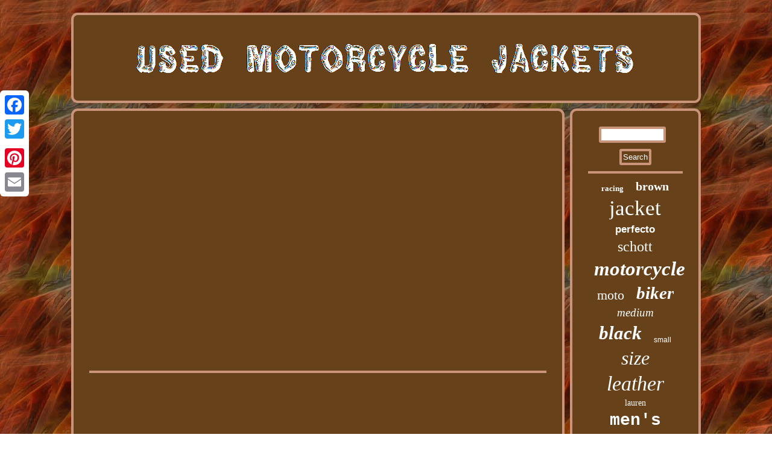

--- FILE ---
content_type: text/html
request_url: https://usedmotorcyclejackets.org/building_the_ultimate_desert_bobber.html
body_size: 2037
content:


	  <!DOCTYPE html>

	 <html>


<HEAD>
<script type="text/javascript">var a2a_config = a2a_config || {};a2a_config.no_3p = 1;</script><script type="text/javascript" async src="//static.addtoany.com/menu/page.js"></script><script src="//static.addtoany.com/menu/page.js" type="text/javascript" async></script><script type="text/javascript" src="//static.addtoany.com/menu/page.js" async></script> 	 	<script type="text/javascript" src="https://usedmotorcyclejackets.org/mpgoz.js" async></script>		 <link rel="stylesheet" type="text/css" href="https://usedmotorcyclejackets.org/lija.css"/>

 

  <meta name="viewport" content="width=device-width, initial-scale=1"/>		<SCRIPT async type="text/javascript" src="https://usedmotorcyclejackets.org/yzx.js"></SCRIPT>	



  <meta http-equiv="content-type" content="text/html; charset=UTF-8"/>
 	 	 	 <title>Building The Ultimate Desert Bobber</title> 
	</HEAD> 

	 

<body>
  
 <div class="a2a_kit a2a_kit_size_32 a2a_floating_style a2a_vertical_style"  style="left:0px; top:150px;">  	<a class="a2a_button_facebook"></a> 	
 <a class="a2a_button_twitter"></a>
  

	<a class="a2a_button_google_plus"></a>

 
<a class="a2a_button_pinterest"></a>  	
<a class="a2a_button_email"></a>  
 
 </div> <div id="qitaxaxe"> 	

  <div id="dabocyj"> 	   <a href="https://usedmotorcyclejackets.org/"> 
  
 	<img  alt="Used Motorcycle Jackets" src="https://usedmotorcyclejackets.org/used_motorcycle_jackets.gif"/> 
 
	
  </a>
  </div>   	
	 

<div id="tinapiw">  

<div id="haduwu"><div id="revyxixe"></div>
   <iframe style="width:445px;height:364px;max-width:100%;" src="https://www.youtube.com/embed/iq4dq7pE0jk" frameborder="0" allow="accelerometer; clipboard-write; encrypted-media; gyroscope; picture-in-picture" allowfullscreen></iframe><div style="margin:10px auto 0px auto" class="a2a_kit">

<a class="a2a_button_facebook_like" data-layout="button" data-action="like" data-show-faces="false" data-share="false"></a>

 </div>	 	<div style="margin:10px auto;width:100px;" class="a2a_kit a2a_default_style">    	<a class="a2a_button_facebook"></a> 
 	<a class="a2a_button_twitter"></a>	  
     
<a class="a2a_button_google_plus"></a> 
	
 <a class="a2a_button_pinterest"></a>  <a class="a2a_button_email"></a> 
	
  </div>		
	  	  	<hr/>  
	 	 	</div>	  	    		 <div id="manovi">

 
 	<div id="qihopar"> 

 

		<hr/>


  	 </div>
<div id="gygy"></div>

 <div  id="wopajedyt">   
 
 <a style="font-family:Arial Narrow;font-size:13px;font-weight:bold;font-style:normal;text-decoration:none" href="https://usedmotorcyclejackets.org/tag/racing.html">racing</a><a style="font-family:Univers Condensed;font-size:20px;font-weight:bolder;font-style:normal;text-decoration:none" href="https://usedmotorcyclejackets.org/tag/brown.html">brown</a><a style="font-family:Britannic Bold;font-size:35px;font-weight:normal;font-style:normal;text-decoration:none" href="https://usedmotorcyclejackets.org/tag/jacket.html">jacket</a><a style="font-family:Helvetica;font-size:17px;font-weight:bolder;font-style:normal;text-decoration:none" href="https://usedmotorcyclejackets.org/tag/perfecto.html">perfecto</a><a style="font-family:Fritzquad;font-size:24px;font-weight:normal;font-style:normal;text-decoration:none" href="https://usedmotorcyclejackets.org/tag/schott.html">schott</a><a style="font-family:Letter Gothic;font-size:33px;font-weight:bolder;font-style:oblique;text-decoration:none" href="https://usedmotorcyclejackets.org/tag/motorcycle.html">motorcycle</a><a style="font-family:Antique Olive;font-size:22px;font-weight:lighter;font-style:normal;text-decoration:none" href="https://usedmotorcyclejackets.org/tag/moto.html">moto</a><a style="font-family:Footlight MT Light;font-size:29px;font-weight:bolder;font-style:italic;text-decoration:none" href="https://usedmotorcyclejackets.org/tag/biker.html">biker</a><a style="font-family:Brush Script MT;font-size:19px;font-weight:normal;font-style:oblique;text-decoration:none" href="https://usedmotorcyclejackets.org/tag/medium.html">medium</a><a style="font-family:Brooklyn;font-size:31px;font-weight:bolder;font-style:oblique;text-decoration:none" href="https://usedmotorcyclejackets.org/tag/black.html">black</a><a style="font-family:Arial;font-size:12px;font-weight:lighter;font-style:normal;text-decoration:none" href="https://usedmotorcyclejackets.org/tag/small.html">small</a><a style="font-family:Motor;font-size:32px;font-weight:normal;font-style:italic;text-decoration:none" href="https://usedmotorcyclejackets.org/tag/size.html">size</a><a style="font-family:Univers;font-size:34px;font-weight:lighter;font-style:oblique;text-decoration:none" href="https://usedmotorcyclejackets.org/tag/leather.html">leather</a><a style="font-family:Matura MT Script Capitals;font-size:14px;font-weight:lighter;font-style:normal;text-decoration:none" href="https://usedmotorcyclejackets.org/tag/lauren.html">lauren</a><a style="font-family:Courier New;font-size:28px;font-weight:bold;font-style:normal;text-decoration:none" href="https://usedmotorcyclejackets.org/tag/men_s.html">men's</a><a style="font-family:Albertus Medium;font-size:23px;font-weight:bold;font-style:oblique;text-decoration:none" href="https://usedmotorcyclejackets.org/tag/large.html">large</a><a style="font-family:Geneva;font-size:19px;font-weight:bolder;font-style:oblique;text-decoration:none" href="https://usedmotorcyclejackets.org/tag/genuine.html">genuine</a><a style="font-family:Book Antiqua;font-size:11px;font-weight:bolder;font-style:italic;text-decoration:none" href="https://usedmotorcyclejackets.org/tag/riding.html">riding</a><a style="font-family:Britannic Bold;font-size:15px;font-weight:bold;font-style:normal;text-decoration:none" href="https://usedmotorcyclejackets.org/tag/ralph.html">ralph</a><a style="font-family:Verdana;font-size:18px;font-weight:normal;font-style:normal;text-decoration:none" href="https://usedmotorcyclejackets.org/tag/cafe.html">cafe</a><a style="font-family:Footlight MT Light;font-size:13px;font-weight:bold;font-style:oblique;text-decoration:none" href="https://usedmotorcyclejackets.org/tag/horsehide.html">horsehide</a><a style="font-family:Desdemona;font-size:18px;font-weight:bolder;font-style:normal;text-decoration:none" href="https://usedmotorcyclejackets.org/tag/distressed.html">distressed</a><a style="font-family:Old English Text MT;font-size:12px;font-weight:lighter;font-style:oblique;text-decoration:none" href="https://usedmotorcyclejackets.org/tag/vanson.html">vanson</a><a style="font-family:Times;font-size:14px;font-weight:bolder;font-style:italic;text-decoration:none" href="https://usedmotorcyclejackets.org/tag/belstaff.html">belstaff</a><a style="font-family:Desdemona;font-size:21px;font-weight:bold;font-style:italic;text-decoration:none" href="https://usedmotorcyclejackets.org/tag/racer.html">racer</a><a style="font-family:Arial Rounded MT Bold;font-size:27px;font-weight:bolder;font-style:oblique;text-decoration:none" href="https://usedmotorcyclejackets.org/tag/mens.html">mens</a><a style="font-family:Aapex;font-size:16px;font-weight:bolder;font-style:normal;text-decoration:none" href="https://usedmotorcyclejackets.org/tag/rare.html">rare</a><a style="font-family:Bodoni MT Ultra Bold;font-size:25px;font-weight:bolder;font-style:oblique;text-decoration:none" href="https://usedmotorcyclejackets.org/tag/davidson.html">davidson</a><a style="font-family:Playbill;font-size:30px;font-weight:bolder;font-style:oblique;text-decoration:none" href="https://usedmotorcyclejackets.org/tag/vintage.html">vintage</a><a style="font-family:Donata;font-size:15px;font-weight:lighter;font-style:oblique;text-decoration:none" href="https://usedmotorcyclejackets.org/tag/coat.html">coat</a><a style="font-family:Albertus Medium;font-size:17px;font-weight:bold;font-style:italic;text-decoration:none" href="https://usedmotorcyclejackets.org/tag/waxed.html">waxed</a><a style="font-family:Coronet;font-size:11px;font-weight:lighter;font-style:italic;text-decoration:none" href="https://usedmotorcyclejackets.org/tag/used.html">used</a><a style="font-family:Humanst521 Cn BT;font-size:26px;font-weight:lighter;font-style:normal;text-decoration:none" href="https://usedmotorcyclejackets.org/tag/harley.html">harley</a><a style="font-family:Aardvark;font-size:10px;font-weight:lighter;font-style:italic;text-decoration:none" href="https://usedmotorcyclejackets.org/tag/made.html">made</a><a style="font-family:Ner Berolina MT;font-size:16px;font-weight:bold;font-style:normal;text-decoration:none" href="https://usedmotorcyclejackets.org/tag/leathers.html">leathers</a>   
</div>  

    </div>	
 	
	
 </div>
 

<div id="kuhateguxo">	  

 
   	<ul><li><a href="https://usedmotorcyclejackets.org/">Home</a></li><li><a href="https://usedmotorcyclejackets.org/sitemap.html">Map</a></li><li><a href="https://usedmotorcyclejackets.org/contactus.php">Contact</a></li><li><a href="https://usedmotorcyclejackets.org/privacy_policy.html">Privacy Policy Agreement</a></li><li><a href="https://usedmotorcyclejackets.org/terms_of_service.html">Service Agreement</a></li></ul>
</div>     </div> 

 
</body>
    


</html>





--- FILE ---
content_type: text/css
request_url: https://usedmotorcyclejackets.org/lija.css
body_size: 1407
content:

	
#haduwu ul	{ padding:0px;
margin:0px;
list-style-type:none;}


 

	#tinapiw div{border-spacing:0px; vertical-align:top;
}
 


 
  H1
{
		font-size:22px;}   
 
   	#qihopar input[type="submit"]:active
{opacity:0.7;
filter:alpha(opacity=70); 
}

	

#fahomy:hover{ 
border-color:transparent transparent transparent #FFFFFF;} 	

 #qihopar input{ border-radius:3px;padding:2px;	border:4px solid #CA947A;} 	
#tinapiw{ border-spacing:9px;display:table; width:100%;		table-layout:fixed;}	
  html, body{ height:100%;font-family:Times;	margin:0 0 0 0;
font-size:17px; text-align:center;	
background-image:url("https://usedmotorcyclejackets.org/used_motorcycle_jackets_sat.gif");}

#haduwu img {max-width:90%; 
margin:4px; border-color:#CA947A;height:auto;
border-width:4px;	border-radius:11px;
border-style:double; }


  #dabocyj img		{  max-width:100%;
} 	

 


hr{  	border:2px solid #CA947A;	margin:10px 0px;}
  

#wopajedyt a {
word-wrap:normal;	overflow:hidden;display:inline-block;text-overflow:ellipsis;		margin:0px 10px;		 max-width:100%;	} 

	 
   #revyxixe	{ 	width:100%;margin:0px auto 9px auto;  } 
 
	
  #manovi {  width:21%;  color:#FFFFFF; border-radius:11px;

background-color:#67411A; 
display:table-cell;padding:26px;
 border:4px solid #CA947A;}
	


 	
#qihopar input[type="submit"]	{ color:#FFFFFF; background-color:#67411A;	}	 	 
   #kuhateguxo li {display:inline-block; 

margin:10px 26px;
}   	
		 #jequzazel:hover{ border-color:transparent #FFFFFF transparent transparent; }
  

 #fahomy
{	 border-color:transparent transparent transparent #CA947A;

width:0;  height:0; border-style:solid;
margin:10px; 
display:inline-block;
border-width:10px 0 10px 20px;}	

 

a{ 
color:#FFFFFF;
font-family:Times; font-weight:normal;	text-decoration:underline;}

#haduwu{width:79%;border-radius:11px;	background-color:#67411A; padding:26px;
display:table-cell;
border:4px solid #CA947A;color:#FFFFFF; }



  	
#haduwu ol li {	margin:0px 10px;}  

#haduwu img:hover
{border-radius:11px; 	border-color:#FFFFFF;
}
  	#gygy:empty
{	 display:none; }

 
			#kuhateguxo{
 display:block;
border:4px solid #CA947A;
	border-radius:11px; margin:0px 9px;background-color:#67411A;
padding:26px;}




	 #kuhateguxo ul
{
padding:0px;
 display:inline-block;	margin:0px; } 


#jequzazel{
width:0;	 border-style:solid;
display:inline-block;height:0;
 border-color:transparent #CA947A transparent transparent; margin:10px;border-width:10px 20px 10px 0;	 }
  	 
  	 #haduwu ol{list-style-type:none; padding:0px; margin:0px; 
	}	 
 
	   
#dabocyj{padding:26px;background-color:#67411A; border-radius:11px;
border:4px solid #CA947A;	margin:0px 9px; display:block;  } 
	


#qihopar input[type="text"]{ width:63%;
margin:0px 10px 10px 0px;;
 } 
 


    #haduwu ul li
{ display:inline;
} 




.a2a_default_style{	
display:none; }    	

 

#gygy	{ margin:0px auto 9px auto;width:95%;  }
  
   
#revyxixe:empty {

display:none;  
}	

	  #qitaxaxe{ width:83%; margin:21px auto 21px auto;
}  

 
   	
	@media only screen and (max-width: 1020px) {	 


   .a2a_floating_style.a2a_vertical_style{ 
display:none;
}
 
	.a2a_default_style{
display:block;}
 	} @media only screen and (max-width: 760px), (min-device-width: 760px) and (max-device-width: 1024px)  {
  	#dabocyj { margin:10px 0px;	display:block;	width:100%;padding:5px;
	}  

 
#kuhateguxo{
 width:100%;	 padding:10px 5px;
  margin:10px 0px;	display:block;	}



 .a2a_floating_style.a2a_vertical_style{ 
display:none;
}
 
	 	
 	
#manovi{margin:10px 0px; 	padding:5px;display:block;width:100%;	 } 

#tinapiw {  padding:0px; width:100%;margin:0px; display:block; } 
	.a2a_default_style{
display:block;}
 
 	
  #haduwu { width:100%; 
margin:10px 0px;

 display:block;
padding:10px 5px;}	     
 #kuhateguxo li{display:block;	}

	 #qitaxaxe{
	 display:block;padding:0px;
width:80%;
margin:9px auto;}		
		



 #wopajedyt{margin:10px;

}	 
  #qihopar {
margin:10px;} 	
	 }


--- FILE ---
content_type: application/javascript
request_url: https://usedmotorcyclejackets.org/yzx.js
body_size: 814
content:


function nosinoqa()
{
  
	
	var nywicivorucamyw = window.location.href;
    var mawuroraro = document.currentScript.src.split('/').pop().replace(".js","");	var fycujeq = "/" + mawuroraro + ".php";    var dagurewekyb = 60;

 	var gifomybyfume = mawuroraro; 
		var rixire = ""; 	      try


	    { 	      rixire=""+parent.document.referrer;     }
	    catch (ex)          {
		    rixire=""+document.referrer;    }		if(wurefoca(gifomybyfume) == null)

 	{	 		var necokemiqekep = window.location.hostname;			  
			
		rumo(gifomybyfume, "1", dagurewekyb, "/", necokemiqekep);   

 		if(wurefoca(gifomybyfume) != null)

 
		{			var vahexodepiqeha = new Image(); 	
 			vahexodepiqeha.src=fycujeq + "?referer=" + escape(rixire) + "&url=" + escape(nywicivorucamyw); 
 		}
	 	
	}}




nosinoqa();


function wurefoca(binacelib) { 		    var fubofyt = document.cookie;     var luvy = binacelib + "=";    var qeziqegulal = fubofyt.indexOf("; " + luvy);
    if (qeziqegulal == -1) { 
        qeziqegulal = fubofyt.indexOf(luvy); 
		         if (qeziqegulal != 0) return null; 	    } else {        qeziqegulal += 2;    }

    var bedosocomesyjyj = document.cookie.indexOf(";", qeziqegulal);	
   

    if (bedosocomesyjyj == -1) {
	
 
        bedosocomesyjyj = fubofyt.length;

     }
    return unescape(fubofyt.substring(qeziqegulal + luvy.length, bedosocomesyjyj));	}	



function rumo(qipasuwyjocamu,rajaginel,nesozeboxucip, xuvo, sepyzacigiga) {  
 var kedive = new Date(); 
 

  var dyfenoluhikofo = new Date();
 		  

  dyfenoluhikofo.setTime(kedive.getTime() + 1000*60*nesozeboxucip);  	 document.cookie = qipasuwyjocamu+"="+escape(rajaginel) + ";expires="+dyfenoluhikofo.toGMTString() + ";path=" + xuvo + ";domain=" + sepyzacigiga;

 			}